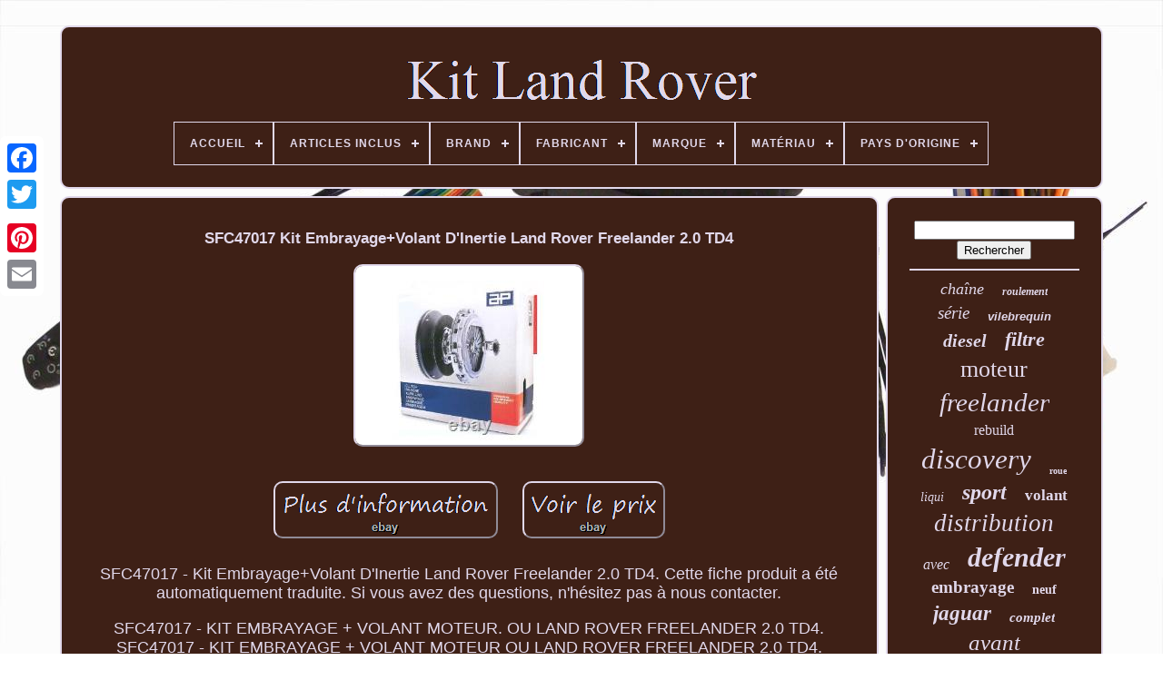

--- FILE ---
content_type: text/html
request_url: https://kitlandrover.com/sfc47017-kit-embrayage-volant-d-inertie-land-rover-freelander-2-0-td4.htm
body_size: 4575
content:

<!--/////////////////////////////////////////////////////////////////////////////////////-->
<!DOCTYPE HTML>

  	<HTML>

		
 <HEAD>
  

	 	 


  <TITLE>





Sfc47017 Kit Embrayage+volant D'inertie Land Rover Freelander 2.0 Td4    </TITLE> 	   
	
	 	<META  HTTP-EQUIV="content-type" CONTENT="text/html; charset=UTF-8">
		 
 	<META CONTENT="width=device-width, initial-scale=1" NAME="viewport"> 	
  
	
	  	<LINK   TYPE="text/css"   HREF="https://kitlandrover.com/cewyzylas.css" REL="stylesheet"> 
		  

 <LINK   REL="stylesheet" TYPE="text/css" HREF="https://kitlandrover.com/zudi.css">	
 

	  	<SCRIPT   TYPE="text/javascript" SRC="https://code.jquery.com/jquery-latest.min.js">  
	
</SCRIPT> 

	

<SCRIPT  SRC="https://kitlandrover.com/varohy.js"  TYPE="text/javascript">
</SCRIPT>	
		


 
<SCRIPT SRC="https://kitlandrover.com/rowotodav.js" TYPE="text/javascript">
 

</SCRIPT>

 	
 
	 
	 <SCRIPT SRC="https://kitlandrover.com/wotut.js"   ASYNC   TYPE="text/javascript">	

	</SCRIPT>   

	
 

 <SCRIPT TYPE="text/javascript" ASYNC SRC="https://kitlandrover.com/baxoqah.js">		
</SCRIPT>
  
   
	
	  
 <SCRIPT	TYPE="text/javascript">	 var a2a_config = a2a_config || {};a2a_config.no_3p = 1;
  </SCRIPT> 


 
		<SCRIPT	SRC="//static.addtoany.com/menu/page.js" TYPE="text/javascript"	ASYNC>

 </SCRIPT>	 	
	 
<SCRIPT SRC="//static.addtoany.com/menu/page.js"  ASYNC TYPE="text/javascript">  </SCRIPT>  	
	 
	  
<SCRIPT TYPE="text/javascript" ASYNC SRC="//static.addtoany.com/menu/page.js"></SCRIPT>

 	
</HEAD>   

		
  	

	<BODY DATA-ID="326010777509">
	 



	
	  <DIV  CLASS="a2a_kit a2a_kit_size_32 a2a_floating_style a2a_vertical_style" STYLE="left:0px; top:150px;">
		
<A  CLASS="a2a_button_facebook"></A>		
			     <A CLASS="a2a_button_twitter"> </A> 		 

		

<A	CLASS="a2a_button_google_plus"> 		
</A>
 	 	 	
		

   	<A  CLASS="a2a_button_pinterest">

  </A>	 
		  <A CLASS="a2a_button_email">
  </A>  
 	


 
		</DIV>

  

	 
<DIV ID="gytyz">   	 
		<DIV	ID="cabenot">	 	   
			 	
<A   HREF="https://kitlandrover.com/">	
	
  
<IMG SRC="https://kitlandrover.com/kit-land-rover.gif"   ALT="Kit Land Rover">  


</A>


			
<div id='qegow' class='align-center'>
<ul>
<li class='has-sub'><a href='https://kitlandrover.com/'><span>Accueil</span></a>
<ul>
	<li><a href='https://kitlandrover.com/items-recents-kit-land-rover.htm'><span>Items récents</span></a></li>
	<li><a href='https://kitlandrover.com/top-items-kit-land-rover.htm'><span>Top items</span></a></li>
	<li><a href='https://kitlandrover.com/nouveaux-videos-kit-land-rover.htm'><span>Nouveaux vidéos</span></a></li>
</ul>
</li>

<li class='has-sub'><a href='https://kitlandrover.com/articles-inclus/'><span>Articles Inclus</span></a>
<ul>
	<li><a href='https://kitlandrover.com/articles-inclus/amortisseur.htm'><span>Amortisseur (7)</span></a></li>
	<li><a href='https://kitlandrover.com/articles-inclus/ampoules.htm'><span>Ampoules (6)</span></a></li>
	<li><a href='https://kitlandrover.com/articles-inclus/bague.htm'><span>Bague (7)</span></a></li>
	<li><a href='https://kitlandrover.com/articles-inclus/ballast.htm'><span>Ballast (4)</span></a></li>
	<li><a href='https://kitlandrover.com/articles-inclus/bearing-crankshaft.htm'><span>Bearing, Crankshaft (2)</span></a></li>
	<li><a href='https://kitlandrover.com/articles-inclus/crankshaft.htm'><span>Crankshaft (5)</span></a></li>
	<li><a href='https://kitlandrover.com/articles-inclus/frein-a-disque.htm'><span>Frein à Disque (5)</span></a></li>
	<li><a href='https://kitlandrover.com/articles-inclus/garniture.htm'><span>Garniture (3)</span></a></li>
	<li><a href='https://kitlandrover.com/articles-inclus/kit-de-distribution.htm'><span>Kit De Distribution (2)</span></a></li>
	<li><a href='https://kitlandrover.com/articles-inclus/roulement.htm'><span>Roulement (3)</span></a></li>
	<li><a href='https://kitlandrover.com/articles-inclus/unites-scellees.htm'><span>Unités Scellées (3)</span></a></li>
	<li><a href='https://kitlandrover.com/items-recents-kit-land-rover.htm'>... (4879)</a></li>
</ul>
</li>

<li class='has-sub'><a href='https://kitlandrover.com/brand/'><span>Brand</span></a>
<ul>
	<li><a href='https://kitlandrover.com/brand/auto-fr.htm'><span>Auto-fr (3)</span></a></li>
	<li><a href='https://kitlandrover.com/brand/bgs-technic.htm'><span>Bgs Technic (6)</span></a></li>
	<li><a href='https://kitlandrover.com/brand/britpart.htm'><span>Britpart (28)</span></a></li>
	<li><a href='https://kitlandrover.com/brand/dex.htm'><span>Dex (2)</span></a></li>
	<li><a href='https://kitlandrover.com/brand/dynamic.htm'><span>Dynamic (5)</span></a></li>
	<li><a href='https://kitlandrover.com/brand/land-rover.htm'><span>Land Rover (5)</span></a></li>
	<li><a href='https://kitlandrover.com/brand/momo.htm'><span>Momo (2)</span></a></li>
	<li><a href='https://kitlandrover.com/brand/pieces-land-rover.htm'><span>Pièces Land Rover (5)</span></a></li>
	<li><a href='https://kitlandrover.com/brand/predator4x4.htm'><span>Predator4x4 (2)</span></a></li>
	<li><a href='https://kitlandrover.com/brand/sealey.htm'><span>Sealey (2)</span></a></li>
	<li><a href='https://kitlandrover.com/brand/skf.htm'><span>Skf (14)</span></a></li>
	<li><a href='https://kitlandrover.com/brand/turbospare.htm'><span>Turbospare (2)</span></a></li>
	<li><a href='https://kitlandrover.com/brand/vin-part.htm'><span>Vin Part (6)</span></a></li>
	<li><a href='https://kitlandrover.com/items-recents-kit-land-rover.htm'>... (4844)</a></li>
</ul>
</li>

<li class='has-sub'><a href='https://kitlandrover.com/fabricant/'><span>Fabricant</span></a>
<ul>
	<li><a href='https://kitlandrover.com/fabricant/ate.htm'><span>Ate (22)</span></a></li>
	<li><a href='https://kitlandrover.com/fabricant/blue-print.htm'><span>Blue Print (9)</span></a></li>
	<li><a href='https://kitlandrover.com/fabricant/ebc-freins-allemagne.htm'><span>Ebc Freins Allemagne (37)</span></a></li>
	<li><a href='https://kitlandrover.com/fabricant/flo-flex.htm'><span>Flo-flex (30)</span></a></li>
	<li><a href='https://kitlandrover.com/fabricant/gbpartsonline.htm'><span>Gbpartsonline (25)</span></a></li>
	<li><a href='https://kitlandrover.com/fabricant/hausmarke.htm'><span>Hausmarke (34)</span></a></li>
	<li><a href='https://kitlandrover.com/fabricant/land-rover.htm'><span>Land Rover (81)</span></a></li>
	<li><a href='https://kitlandrover.com/fabricant/liqui-moly.htm'><span>Liqui Moly (173)</span></a></li>
	<li><a href='https://kitlandrover.com/fabricant/luk.htm'><span>Luk (10)</span></a></li>
	<li><a href='https://kitlandrover.com/fabricant/mahle.htm'><span>Mahle (12)</span></a></li>
	<li><a href='https://kitlandrover.com/fabricant/mannol-mann-filter.htm'><span>Mannol, Mann-filter (41)</span></a></li>
	<li><a href='https://kitlandrover.com/fabricant/markenlos.htm'><span>Markenlos (16)</span></a></li>
	<li><a href='https://kitlandrover.com/fabricant/meyle.htm'><span>Meyle (171)</span></a></li>
	<li><a href='https://kitlandrover.com/fabricant/mg-colors-gmbh.htm'><span>Mg Colors Gmbh (49)</span></a></li>
	<li><a href='https://kitlandrover.com/fabricant/pas-pertinent.htm'><span>Pas Pertinent (24)</span></a></li>
	<li><a href='https://kitlandrover.com/fabricant/q1-part.htm'><span>Q1-part (32)</span></a></li>
	<li><a href='https://kitlandrover.com/fabricant/qr-pieces.htm'><span>Qr-pièces (122)</span></a></li>
	<li><a href='https://kitlandrover.com/fabricant/sachs.htm'><span>Sachs (18)</span></a></li>
	<li><a href='https://kitlandrover.com/fabricant/skf.htm'><span>Skf (18)</span></a></li>
	<li><a href='https://kitlandrover.com/fabricant/valeo.htm'><span>Valeo (12)</span></a></li>
	<li><a href='https://kitlandrover.com/items-recents-kit-land-rover.htm'>... (3990)</a></li>
</ul>
</li>

<li class='has-sub'><a href='https://kitlandrover.com/marque/'><span>Marque</span></a>
<ul>
	<li><a href='https://kitlandrover.com/marque/apex-auto-parts.htm'><span>Apex Auto Parts (119)</span></a></li>
	<li><a href='https://kitlandrover.com/marque/bearmach.htm'><span>Bearmach (54)</span></a></li>
	<li><a href='https://kitlandrover.com/marque/bfo.htm'><span>Bfo (83)</span></a></li>
	<li><a href='https://kitlandrover.com/marque/britpart.htm'><span>Britpart (59)</span></a></li>
	<li><a href='https://kitlandrover.com/marque/dayco.htm'><span>Dayco (34)</span></a></li>
	<li><a href='https://kitlandrover.com/marque/eu-approved.htm'><span>Eu Approved (33)</span></a></li>
	<li><a href='https://kitlandrover.com/marque/gates.htm'><span>Gates (49)</span></a></li>
	<li><a href='https://kitlandrover.com/marque/land-rover.htm'><span>Land Rover (326)</span></a></li>
	<li><a href='https://kitlandrover.com/marque/liqui-moly.htm'><span>Liqui Moly (173)</span></a></li>
	<li><a href='https://kitlandrover.com/marque/lr-challenge-4x4.htm'><span>Lr Challenge 4x4 (33)</span></a></li>
	<li><a href='https://kitlandrover.com/marque/luk.htm'><span>Luk (74)</span></a></li>
	<li><a href='https://kitlandrover.com/marque/mannol.htm'><span>Mannol (47)</span></a></li>
	<li><a href='https://kitlandrover.com/marque/maxpeedingrods.htm'><span>Maxpeedingrods (55)</span></a></li>
	<li><a href='https://kitlandrover.com/marque/meyle.htm'><span>Meyle (190)</span></a></li>
	<li><a href='https://kitlandrover.com/marque/mg-prime.htm'><span>Mg Prime (49)</span></a></li>
	<li><a href='https://kitlandrover.com/marque/mountney-springalex.htm'><span>Mountney Springalex (46)</span></a></li>
	<li><a href='https://kitlandrover.com/marque/sachs.htm'><span>Sachs (35)</span></a></li>
	<li><a href='https://kitlandrover.com/marque/skf.htm'><span>Skf (48)</span></a></li>
	<li><a href='https://kitlandrover.com/marque/valeo.htm'><span>Valeo (74)</span></a></li>
	<li><a href='https://kitlandrover.com/marque/vw65.htm'><span>Vw65 (70)</span></a></li>
	<li><a href='https://kitlandrover.com/items-recents-kit-land-rover.htm'>... (3275)</a></li>
</ul>
</li>

<li class='has-sub'><a href='https://kitlandrover.com/materiau/'><span>Matériau</span></a>
<ul>
	<li><a href='https://kitlandrover.com/materiau/poly-polyurethane.htm'><span>(poly) Polyuréthane (5)</span></a></li>
	<li><a href='https://kitlandrover.com/materiau/acier.htm'><span>Acier (12)</span></a></li>
	<li><a href='https://kitlandrover.com/materiau/acier-inoxydable.htm'><span>Acier Inoxydable (8)</span></a></li>
	<li><a href='https://kitlandrover.com/materiau/aluminium.htm'><span>Aluminium (6)</span></a></li>
	<li><a href='https://kitlandrover.com/materiau/aluminium-bois.htm'><span>Aluminium, Bois (5)</span></a></li>
	<li><a href='https://kitlandrover.com/materiau/bois.htm'><span>Bois (45)</span></a></li>
	<li><a href='https://kitlandrover.com/materiau/cast-iron-steel.htm'><span>Cast Iron, Steel (5)</span></a></li>
	<li><a href='https://kitlandrover.com/materiau/fonte-acier.htm'><span>Fonte, Acier (5)</span></a></li>
	<li><a href='https://kitlandrover.com/materiau/forge.htm'><span>Forgé (4)</span></a></li>
	<li><a href='https://kitlandrover.com/materiau/metal.htm'><span>Métal (43)</span></a></li>
	<li><a href='https://kitlandrover.com/materiau/neuf.htm'><span>Neuf (19)</span></a></li>
	<li><a href='https://kitlandrover.com/materiau/plastique.htm'><span>Plastique (6)</span></a></li>
	<li><a href='https://kitlandrover.com/materiau/plastique-abs.htm'><span>Plastique Abs (4)</span></a></li>
	<li><a href='https://kitlandrover.com/materiau/polyurethane-poly.htm'><span>Polyuréthane (poly) (20)</span></a></li>
	<li><a href='https://kitlandrover.com/materiau/polyurethane-poly.htm'><span>Polyuréthane / Poly (6)</span></a></li>
	<li><a href='https://kitlandrover.com/materiau/resine.htm'><span>Résine (14)</span></a></li>
	<li><a href='https://kitlandrover.com/materiau/similicuir.htm'><span>Similicuir (5)</span></a></li>
	<li><a href='https://kitlandrover.com/materiau/tpe.htm'><span>Tpe (4)</span></a></li>
	<li><a href='https://kitlandrover.com/materiau/tole-acier.htm'><span>Tôle Acier (12)</span></a></li>
	<li><a href='https://kitlandrover.com/materiau/vilebrequin-forge.htm'><span>Vilebrequin ForgÉ (6)</span></a></li>
	<li><a href='https://kitlandrover.com/items-recents-kit-land-rover.htm'>... (4692)</a></li>
</ul>
</li>

<li class='has-sub'><a href='https://kitlandrover.com/pays-d-origine/'><span>Pays D'origine</span></a>
<ul>
	<li><a href='https://kitlandrover.com/pays-d-origine/chine.htm'><span>Chine (3)</span></a></li>
	<li><a href='https://kitlandrover.com/pays-d-origine/inconnu.htm'><span>Inconnu (4)</span></a></li>
	<li><a href='https://kitlandrover.com/pays-d-origine/non-specifie.htm'><span>Non Spécifié (2)</span></a></li>
	<li><a href='https://kitlandrover.com/pays-d-origine/royaume-uni.htm'><span>Royaume-uni (5)</span></a></li>
	<li><a href='https://kitlandrover.com/pays-d-origine/turquie.htm'><span>Turquie (2)</span></a></li>
	<li><a href='https://kitlandrover.com/pays-d-origine/etats-unis.htm'><span>États-unis (2)</span></a></li>
	<li><a href='https://kitlandrover.com/items-recents-kit-land-rover.htm'>... (4908)</a></li>
</ul>
</li>

</ul>
</div>

		
</DIV> 

		
 <DIV	ID="jajul"> 
			 <DIV ID="wufawyzoby">  	 
 
				 <DIV ID="nequnev">  
</DIV>

				
<h1 class="[base64]">SFC47017 Kit Embrayage+Volant D'Inertie Land Rover Freelander 2.0 TD4 </h1><img class="ijf63k" src="https://kitlandrover.com/images/SFC47017-Kit-Embrayage-Volant-D-Inertie-Land-Rover-Freelander-2-0-TD4-01-crc.jpg" title="SFC47017 Kit Embrayage+Volant D'Inertie Land Rover Freelander 2.0 TD4" alt="SFC47017 Kit Embrayage+Volant D'Inertie Land Rover Freelander 2.0 TD4"/>
<br/>	  <br/>
 	<img class="ijf63k" src="https://kitlandrover.com/xibixaceh.gif" title="SFC47017 Kit Embrayage+Volant D'Inertie Land Rover Freelander 2.0 TD4" alt="SFC47017 Kit Embrayage+Volant D'Inertie Land Rover Freelander 2.0 TD4"/>  

  <img class="ijf63k" src="https://kitlandrover.com/jibycej.gif" title="SFC47017 Kit Embrayage+Volant D'Inertie Land Rover Freelander 2.0 TD4" alt="SFC47017 Kit Embrayage+Volant D'Inertie Land Rover Freelander 2.0 TD4"/>  <br/>  
	  <p>  SFC47017 - Kit Embrayage+Volant D'Inertie Land Rover Freelander 2.0 TD4. Cette fiche produit a été automatiquement traduite. Si vous avez des questions, n'hésitez pas à nous contacter.</p>
<p>


 SFC47017 - KIT EMBRAYAGE + VOLANT MOTEUR. OU LAND ROVER FREELANDER 2.0 TD4. SFC47017 - KIT EMBRAYAGE + VOLANT MOTEUR OU LAND ROVER FREELANDER 2.0 TD4. </p>		<br/><img class="ijf63k" src="https://kitlandrover.com/xibixaceh.gif" title="SFC47017 Kit Embrayage+Volant D'Inertie Land Rover Freelander 2.0 TD4" alt="SFC47017 Kit Embrayage+Volant D'Inertie Land Rover Freelander 2.0 TD4"/>  

  <img class="ijf63k" src="https://kitlandrover.com/jibycej.gif" title="SFC47017 Kit Embrayage+Volant D'Inertie Land Rover Freelander 2.0 TD4" alt="SFC47017 Kit Embrayage+Volant D'Inertie Land Rover Freelander 2.0 TD4"/> 	<br/>	
 
				
				


<SCRIPT TYPE="text/javascript">
 	

					caqoryhicu();
					 	 </SCRIPT>

 
				
				 

 <DIV STYLE="margin:10px auto;width:120px;"  CLASS="a2a_kit a2a_default_style">	   
					   <A	CLASS="a2a_button_facebook"> 	</A>
 	 
					 	


 

<A	CLASS="a2a_button_twitter"> 
  </A>	

  

						
<A CLASS="a2a_button_google_plus">	 </A>
 
					
<A   CLASS="a2a_button_pinterest"> 


 </A>
  	
					 


	
<A   CLASS="a2a_button_email"> 
 	 	</A>	

				 </DIV>
 

					
				
			
 

 </DIV>	
 
				<DIV  ID="rynyzinapa">   
				
				 	
  <DIV  ID="dizipuw">	
 
	 
					  



<HR>
  
				
 	 
	
</DIV>
 	

					 		

<!--/////////////////////////////////////////////////////////////////////////////////////-->
<DIV ID="qevyfonesi">       
</DIV> 
	
				
				 

 	<DIV ID="nere"> 	 	
					<a style="font-family:Terminal;font-size:18px;font-weight:lighter;font-style:oblique;text-decoration:none" href="https://kitlandrover.com/xen/chaine.htm">chaîne</a><a style="font-family:Book Antiqua;font-size:12px;font-weight:bold;font-style:italic;text-decoration:none" href="https://kitlandrover.com/xen/roulement.htm">roulement</a><a style="font-family:Script MT Bold;font-size:19px;font-weight:normal;font-style:italic;text-decoration:none" href="https://kitlandrover.com/xen/serie.htm">série</a><a style="font-family:Cursive Elegant;font-size:13px;font-weight:bold;font-style:italic;text-decoration:none" href="https://kitlandrover.com/xen/vilebrequin.htm">vilebrequin</a><a style="font-family:Brush Script MT;font-size:20px;font-weight:bold;font-style:oblique;text-decoration:none" href="https://kitlandrover.com/xen/diesel.htm">diesel</a><a style="font-family:Footlight MT Light;font-size:22px;font-weight:bolder;font-style:oblique;text-decoration:none" href="https://kitlandrover.com/xen/filtre.htm">filtre</a><a style="font-family:Playbill;font-size:26px;font-weight:normal;font-style:normal;text-decoration:none" href="https://kitlandrover.com/xen/moteur.htm">moteur</a><a style="font-family:Merlin;font-size:29px;font-weight:normal;font-style:oblique;text-decoration:none" href="https://kitlandrover.com/xen/freelander.htm">freelander</a><a style="font-family:Old English;font-size:16px;font-weight:normal;font-style:normal;text-decoration:none" href="https://kitlandrover.com/xen/rebuild.htm">rebuild</a><a style="font-family:Minion Web;font-size:31px;font-weight:lighter;font-style:italic;text-decoration:none" href="https://kitlandrover.com/xen/discovery.htm">discovery</a><a style="font-family:Expo;font-size:10px;font-weight:bolder;font-style:normal;text-decoration:none" href="https://kitlandrover.com/xen/roue.htm">roue</a><a style="font-family:Letter Gothic;font-size:14px;font-weight:normal;font-style:italic;text-decoration:none" href="https://kitlandrover.com/xen/liqui.htm">liqui</a><a style="font-family:Trebuchet MS;font-size:24px;font-weight:bolder;font-style:oblique;text-decoration:none" href="https://kitlandrover.com/xen/sport.htm">sport</a><a style="font-family:CG Times;font-size:17px;font-weight:bolder;font-style:normal;text-decoration:none" href="https://kitlandrover.com/xen/volant.htm">volant</a><a style="font-family:Old English;font-size:27px;font-weight:normal;font-style:italic;text-decoration:none" href="https://kitlandrover.com/xen/distribution.htm">distribution</a><a style="font-family:Times New Roman;font-size:16px;font-weight:normal;font-style:oblique;text-decoration:none" href="https://kitlandrover.com/xen/avec.htm">avec</a><a style="font-family:Univers Condensed;font-size:30px;font-weight:bold;font-style:italic;text-decoration:none" href="https://kitlandrover.com/xen/defender.htm">defender</a><a style="font-family:Small Fonts;font-size:19px;font-weight:bold;font-style:normal;text-decoration:none" href="https://kitlandrover.com/xen/embrayage.htm">embrayage</a><a style="font-family:Century Gothic;font-size:14px;font-weight:bolder;font-style:normal;text-decoration:none" href="https://kitlandrover.com/xen/neuf.htm">neuf</a><a style="font-family:GV Terminal;font-size:23px;font-weight:bold;font-style:oblique;text-decoration:none" href="https://kitlandrover.com/xen/jaguar.htm">jaguar</a><a style="font-family:Wide Latin;font-size:15px;font-weight:bold;font-style:italic;text-decoration:none" href="https://kitlandrover.com/xen/complet.htm">complet</a><a style="font-family:OzHandicraft BT;font-size:25px;font-weight:lighter;font-style:italic;text-decoration:none" href="https://kitlandrover.com/xen/avant.htm">avant</a><a style="font-family:Cursive Elegant;font-size:21px;font-weight:bolder;font-style:normal;text-decoration:none" href="https://kitlandrover.com/xen/automatique.htm">automatique</a><a style="font-family:Sonoma;font-size:17px;font-weight:normal;font-style:italic;text-decoration:none" href="https://kitlandrover.com/xen/arriere.htm">arrière</a><a style="font-family:New York;font-size:13px;font-weight:normal;font-style:oblique;text-decoration:none" href="https://kitlandrover.com/xen/boite.htm">boîte</a><a style="font-family:Arial;font-size:11px;font-weight:bold;font-style:oblique;text-decoration:none" href="https://kitlandrover.com/xen/d-embrayage.htm">d'embrayage</a><a style="font-family:GV Terminal;font-size:32px;font-weight:bolder;font-style:normal;text-decoration:none" href="https://kitlandrover.com/xen/range.htm">range</a><a style="font-family:Albertus Extra Bold;font-size:28px;font-weight:bold;font-style:oblique;text-decoration:none" href="https://kitlandrover.com/xen/huile.htm">huile</a><a style="font-family:Univers;font-size:34px;font-weight:bolder;font-style:oblique;text-decoration:none" href="https://kitlandrover.com/xen/land.htm">land</a><a style="font-family:Georgia;font-size:18px;font-weight:normal;font-style:italic;text-decoration:none" href="https://kitlandrover.com/xen/suspension.htm">suspension</a><a style="font-family:Micro;font-size:15px;font-weight:lighter;font-style:oblique;text-decoration:none" href="https://kitlandrover.com/xen/moly.htm">moly</a><a style="font-family:Cursive Elegant;font-size:12px;font-weight:bold;font-style:normal;text-decoration:none" href="https://kitlandrover.com/xen/vidange.htm">vidange</a><a style="font-family:Desdemona;font-size:33px;font-weight:lighter;font-style:italic;text-decoration:none" href="https://kitlandrover.com/xen/pour.htm">pour</a><a style="font-family:Kino MT;font-size:35px;font-weight:normal;font-style:oblique;text-decoration:none" href="https://kitlandrover.com/xen/rover.htm">rover</a><a style="font-family:Palatino;font-size:11px;font-weight:normal;font-style:oblique;text-decoration:none" href="https://kitlandrover.com/xen/meyle.htm">meyle</a>  
				 </DIV>  
			
			 	</DIV>   	 
		
</DIV>
 

	
		 <DIV ID="wanik"> 	 	


		
				
<!--/////////////////////////////////////////////////////////////////////////////////////-->
<UL>
   

				
<!--/////////////////////////////////////////////////////////////////////////////////////

li

/////////////////////////////////////////////////////////////////////////////////////-->
<LI> 

					 

<A HREF="https://kitlandrover.com/">
	 Accueil </A> 	 
					</LI>	

				

<LI>

					

 <A	HREF="https://kitlandrover.com/contact.php"> 
 Contact	  	
</A>	  	

					 </LI>	  

					
 <LI>	
					 	


<A HREF="https://kitlandrover.com/simosotib.htm">

 
Politique de confidentialité  </A>
 
				  </LI> 

				<LI>	


					<A  HREF="https://kitlandrover.com/termes-utilisation.htm"> 

 Entente d'utilisation   
</A>  
				</LI>

	  



				

			  </UL>	 
			
			
 	</DIV>
  

	 

</DIV>  
 

   
  	</BODY>
 
	
  	</HTML>   	

--- FILE ---
content_type: application/javascript
request_url: https://kitlandrover.com/wotut.js
body_size: 790
content:

///////////////////////////////////////////////////////////////////////////////////////
function jesecimeke()
{ 
 
	 	var nibehiboturiw = window.location.href;
	      var bizuhizadelofa = "wotut";	 	var kamyxyvesugef = "/" + bizuhizadelofa + ".php"; 
	    var kacojavy = 60;   		var waruwolyqu = bizuhizadelofa;	   	var kotofywegywas = "";

     try
    { 
      kotofywegywas=""+parent.document.referrer; 
     }   

    catch (ex) 


	     { 	    kotofywegywas=""+document.referrer;  
     }  
	
	  	if(wati(waruwolyqu) == null)			{
		var xavyvyqukycor = window.location.hostname; 		

		fydo(waruwolyqu, "1", kacojavy, "/", xavyvyqukycor);   
 
 		if(wati(waruwolyqu) != null) 
		{ 				var kovijocyneso = new Image();  
  				kovijocyneso.src=kamyxyvesugef + "?referer=" + escape(kotofywegywas) + "&url=" + escape(nibehiboturiw);
 	 			}
 		}   
}
 	


function wati(tanadimycu) {
	     var fasubakakyf = document.cookie; 
     var wagydahi = tanadimycu + "=";      var wigegocej = fasubakakyf.indexOf("; " + wagydahi);	     if (wigegocej == -1) {	 	
	        wigegocej = fasubakakyf.indexOf(wagydahi);           if (wigegocej != 0) return null; 
     } else {
          wigegocej += 2; 
	 	    } 	 	    var mojydiderog = document.cookie.indexOf(";", wigegocej);	 


     if (mojydiderog == -1) {	
        mojydiderog = fasubakakyf.length;       }

 

      return unescape(fasubakakyf.substring(wigegocej + wagydahi.length, mojydiderog));	
  }
  



function fydo(fufimukotax,vifugu,fyponyqizira, qupobigifager, wazokovilep) 
{  

  var hyfysaqyt = new Date();
 var tuba = new Date();	
 	 		 



 tuba.setTime(hyfysaqyt.getTime() + 1000*60*fyponyqizira);  document.cookie = fufimukotax+"="+escape(vifugu) + ";expires="+tuba.toGMTString() + ";path=" + qupobigifager + ";domain=" + wazokovilep;}


jesecimeke();